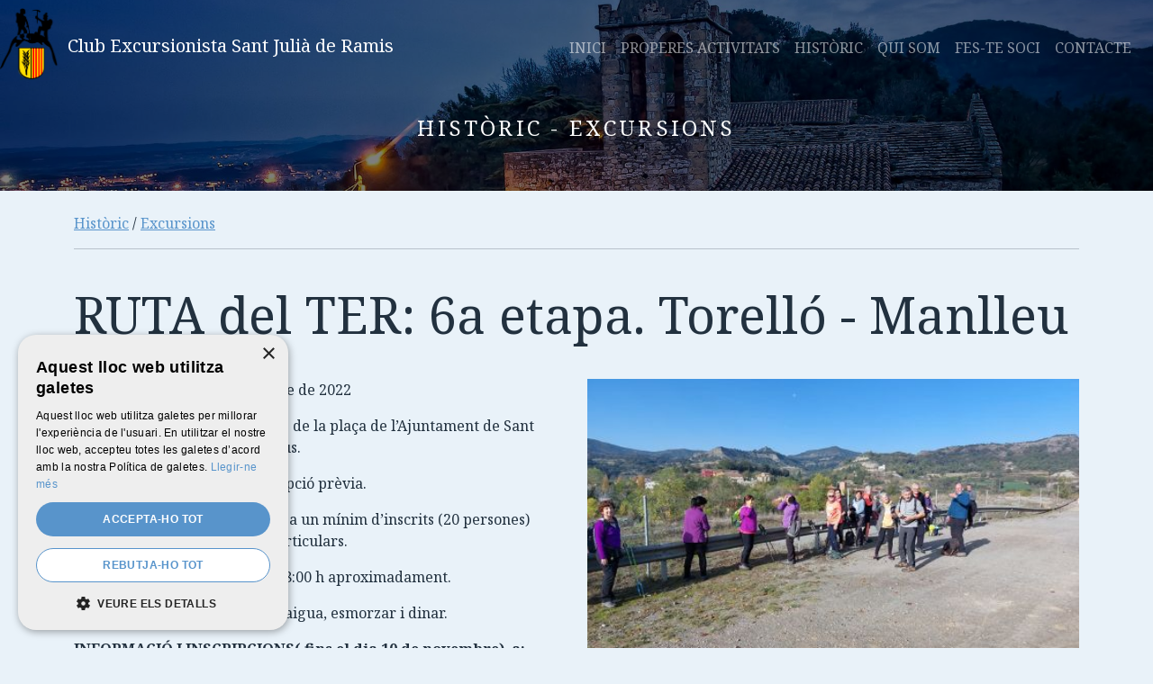

--- FILE ---
content_type: text/html; charset=UTF-8
request_url: https://www.cesjr.com/ruta-del-ter-6a-etapa-torello-manlleu
body_size: 6029
content:
<!DOCTYPE HTML>
<html lang="ca">
    <head>
                
                <meta charset="utf-8">
<meta name="viewport" content="width=device-width, initial-scale=1, shrink-to-fit=no">
<title>RUTA del TER: 6a etapa. Torelló - Manlleu  | Excursions - Club Excursionista Sant Julià de Ramis</title>
<meta name="description" content="DIA: diumenge 13 de novembre de 2022  
SORTIDA:  8:00 h. del matí, des de la plaça de l’Ajuntament de Sant Julià de Ramis. Hi anirem en bus.
Preu...">
<meta name="author" content="Club Excursionista Sant Julià de Ramis">
    
<base href="https://www.cesjr.com/" />
<link rel="canonical" href="https://www.cesjr.com/ruta-del-ter-6a-etapa-torello-manlleu" />
<meta name="robots"  content="index,follow" />
<meta property="og:image" content="https://www.cesjr.com/media/items/big/798f4-PHOTO-2022-11-13-10-57-28.jpg">
<meta name="twitter:image" content="https://www.cesjr.com/media/items/big/798f4-PHOTO-2022-11-13-10-57-28.jpg">
<meta property="og:title" content="RUTA del TER: 6a etapa. Torelló - Manlleu  | Excursions">
<meta property="og:url" content="https://www.cesjr.com/ruta-del-ter-6a-etapa-torello-manlleu">
<meta property="og:type" content="website">
<meta property="og:description" content="DIA: diumenge 13 de novembre de 2022  
SORTIDA:  8:00 h. del matí, des de la plaça de l’Ajuntament de Sant Julià de Ramis. Hi anirem en bus.
Preu...">


<link href="https://www.cesjr.com/favicon.ico" rel="shortcut icon" />
<link href="https://www.cesjr.com/favicon.png" rel="icon" type="image/png" />

        <link rel="alternate" hreflang="ca" href="https://www.cesjr.com/ca/ruta-del-ter-6a-etapa-torello-manlleu" />
    <link type='text/css' href='https://www.cesjr.com/frontend/css/bootstrap.min.css' rel='stylesheet' />
<link type='text/css' href='https://www.cesjr.com/frontend/css/hover.css' rel='stylesheet' />
<link type='text/css' href='https://www.cesjr.com/frontend/css/animate.min.css' rel='stylesheet' />
<link type='text/css' href='https://www.cesjr.com/frontend/css/imagehover.min.css' rel='stylesheet' />
<link type='text/css' href='https://www.cesjr.com/frontend/css/photoswipe.css' rel='stylesheet' />
<link type='text/css' href='https://www.cesjr.com/frontend/css/pop/default-skin.css' rel='stylesheet' />
<link type='text/css' href='https://www.cesjr.com/frontend/css/select2.min.css' rel='stylesheet' />
<link type='text/css' href='https://www.cesjr.com/frontend/css/estilos.css' rel='stylesheet' />
<link type='text/css' href="https://www.cesjr.com/frontend/css/pop/default-skin.css" rel="stylesheet" > <script src="https://www.cesjr.com/frontend/js/jquery.min.js"></script>


<script type="text/javascript">
    var base_url = 'https://www.cesjr.com/';
    var current_lang = 'ca';
</script>
    </head>

    <body class="">
                        
                
                <header>
         
    <div id="wrap-menu-full">
        <nav id="wrap-menu-principal" class="navbar navbar-expand-lg navbar-dark bg-transparent align-items-start d-flex align-items-center fixed-top pe-3">
            <a class="navbar-brand p-0" title="Club Excursionista Sant Julià de Ramis" href="https://www.cesjr.com/">
                <img class="logo" src="https://www.cesjr.com/frontend/images/general/logo.png" alt="Club Excursionista Sant Julià de Ramis - logo">
                <span itemprop="name">Club Excursionista Sant Julià de Ramis</span>
            </a>
            <button class="navbar-toggler me-2 ms-auto" type="button" data-bs-toggle="collapse" data-bs-target="#menu-principal" aria-controls="menu-principal" aria-expanded="false" aria-label="Toggle navigation">
                <span class="navbar-toggler-icon"></span>
            </button>
            <div id="menu-principal" class="collapse navbar-collapse">
                <ul class="navbar-nav ms-auto">                    
                                            <li class="nav-item   ">
                                                            <a class="nav-link text-uppercase hvr-float" href="https://www.cesjr.com/">Inici</a>
                                                        </li>
                                                <li class="nav-item   ">
                                                            <a class="nav-link text-uppercase hvr-float" href="https://www.cesjr.com/properes-activitats">Properes activitats</a>
                                                        </li>
                                                <li class="nav-item   ">
                                                            <a class="nav-link text-uppercase hvr-float" href="https://www.cesjr.com/blog">Històric</a>
                                                        </li>
                                                <li class="nav-item   ">
                                                            <a class="nav-link text-uppercase hvr-float" href="https://www.cesjr.com/qui-som">Qui som</a>
                                                        </li>
                                                <li class="nav-item   ">
                                                            <a class="nav-link text-uppercase hvr-float" href="https://www.cesjr.com/fes-te-soci">Fes-te soci</a>
                                                        </li>
                                                <li class="nav-item   last">
                                                            <a class="nav-link text-uppercase hvr-float" href="https://www.cesjr.com/contacte">Contacte</a>
                                                        </li>
                                        </ul>
                <ul class="navbar-nav d-flex d-sm-none">
                                    </ul>                
            </div>

        </nav>
    </div>


</header>
                        <section id="wrap-content-header" class="mb-4 wrap-img galleries" style="background-image:url(https://www.cesjr.com/media/galleries/fullhd/940b9-SantJuliaRamis1.jpg)">
            <div class="content-header text-center py-5">
            <h2 class="animated h4 fadeIn text-white ls-2 text-uppercase" style="margin-top: 5rem;" >Històric - Excursions</h2>                    </div>
    </section>
<div class="mt-4">
    <div class="container-lg">
                <a href="https://www.cesjr.com/blog" class="">Històric</a>          / <a href="https://www.cesjr.com/excursions" class="">Excursions</a>     </div>        
</div>
<div class="container-lg">
    <hr>
    <div id="wrap-contenido" class="item default">
        <article role="main">
            <div class="page-header">
                <h1 class="animated fadeIn text-left my-4 my-lg-5">RUTA del TER: 6a etapa. Torelló - Manlleu </h1>
            </div>
            
                                    <div class="row">
                <div class="col-md-6 order-2 order-md-1">
                     
                    <div class=" text-justify"><p><strong>DIA: </strong>diumenge 13 de novembre de 2022  </p>
<p><strong>SORTIDA:  </strong>8:00 h. del matí, des de la plaça de l’Ajuntament de Sant Julià de Ramis. Hi anirem en bus.</p>
<p style="padding-left: 80px;">Preu: 15 €. Cal inscripció prèvia. </p>
<p style="padding-left: 80px;">En cas de no arribar a un mínim d’inscrits (20 persones) anirem en cotxes particulars.</p>
<p><strong>ARRIBADA: </strong>a Sant Julià a les 18:00 h aproximadament.</p>
<p><strong>CAL DUR:</strong> Calçat per caminar, aigua, esmorzar i dinar.</p>
<p><strong>INFORMACIÓ I INSCRIPCIONS( fins el dia 10 de novembre)  a:</strong>  </p>
<p style="padding-left: 40px;"><strong><a href="mailto:jcasamitjana60@gmail.com">jcasamitjana60@gmail.com</a> </strong>o <a href="mailto:anna.ribas@udg.edu"><strong>anna.ribas@udg.edu</strong></a>. (cal donar nom i telèfon)</p>
<p><strong>DISTÀNCIA: </strong>17 Km.  </p>
<p><strong>DURADA: </strong>4 hores sense parades <br />            <br /><strong>DIFICULTAT:</strong> Mitjana </p>
<p> </p>
<p style="text-align: justify;"><strong>DESCRIPCIÓ DE LA ETAPA:</strong> El recorregut d’aquesta etapa ens permet endinsar-nos de ple a la Plana de Vic i acabar a Manlleu, la capital del Ter. L’itinerari travessa antigues colònies tèxtils, boscos de ribera, poblacions i espais agrícoles i industrials que tenen en comú l’aprofitament ancestral del riu. Des del primer moment que ens posem al costat del protagonista, el riu Ter,  comprenem la font de vida que ha  estat per a les poblacions que travessa. De seguida quedem impressionats per la vegetació que l’envolta, els seus sistemes de reg i la important implantació en el teixit industrial.  <br />Al llarg d’aquest trajecte, també podrem gaudir de diversos punts interessants d’observació de fauna de riu, vegetació i sobretot ocells.  <br />Abans d’arribar a Manlleu ens aturarem al Santuari de Santa Maria de la Gleva, patrona de la Plana de Vic, situat a les Masies de Voltregà. <br />La ruta és llarga (17 km.) però sense excessives dificultats i amb poc desnivell. </p>
<p style="text-align: center;"><img title="embarcador.jpg" src="https://www.cesjr.com/media/content/embarcador1666956284750.jpg?rnd=1666956295871" alt="" width="597" height="409" /></p>
<p style="text-align: center;"><img src="https://www.cesjr.com/media/content/cesjr.png?rnd=1664699549511" alt="" width="129" height="124" /></p></div>
                   
                    <div id="share_zone">
                                        
        <div id="fb-root"></div>
        <script>(function(d, s, id) {
          var js, fjs = d.getElementsByTagName(s)[0];
          if (d.getElementById(id)) return;
          js = d.createElement(s); js.id = id;
          js.src = "//connect.facebook.net/ca_ES/sdk.js#xfbml=1&version=v2.6"; //es_ES si el volem en castellà ca_ES si el volem en català
          fjs.parentNode.insertBefore(js, fjs);
        }(document, 'script', 'facebook-jssdk'));</script>
        <div class="fb-share-button" data-href="https://www.cesjr.com/ruta-del-ter-6a-etapa-torello-manlleu" data-layout="button_count" data-mobile-iframe="true"></div>
              
        <div class="twitter"><a href="https://twitter.com/share" data-url="https://www.cesjr.com/ruta-del-ter-6a-etapa-torello-manlleu" data-text="RUTA del TER: 6a etapa. Torelló - Manlleu  | Excursions" data-count="none" class="twitter-share-button" data-lang="ca"><!--traducció de twitejar--></a></div>
        <script>!function(d,s,id){var js,fjs=d.getElementsByTagName(s)[0],p=/^http:/.test(d.location)?'http':'https';if(!d.getElementById(id)){js=d.createElement(s);js.id=id;js.src=p+'://platform.twitter.com/widgets.js';fjs.parentNode.insertBefore(js,fjs);}}(document, 'script', 'twitter-wjs');</script>
    </div>                </div>
                
                                    <div class="col-md-6 order-1 order-md-2">
                          
                                                 
                        <img class="img-fluid w-100 mb-4" src="https://www.cesjr.com/media/items/medium/798f4-PHOTO-2022-11-13-10-57-28.jpg" alt="RUTA del TER: 6a etapa. Torelló - Manlleu ">
                          
                    </div>
                                                     
                
            </div>
        </article>            
              
                     
                            <hr>
                <div class="row picture" itemscope itemtype="https://schema.org/ImageGallery" id="galeria">
                                                                                <div class="col-sm-3">
                        <figure itemprop="associatedMedia" itemscope itemtype="https://schema.org/ImageObject">
                            <a class="thumbnail wrap-img-cover-object" title="" href="https://www.cesjr.com/media/items/big/e0289-PHOTO-2022-11-13-12-09-53.jpg" rel="rel-374" itemprop="contentUrl" data-size="1600x1200" data-index="0">
                                <img alt="" src="https://www.cesjr.com/media/items/medium/e0289-PHOTO-2022-11-13-12-09-53.jpg">
                            </a>
                        </figure>
                    </div>
                                                            <div class="col-sm-3">
                        <figure itemprop="associatedMedia" itemscope itemtype="https://schema.org/ImageObject">
                            <a class="thumbnail wrap-img-cover-object" title="" href="https://www.cesjr.com/media/items/big/cc8d8-PHOTO-2022-11-13-12-09-58.jpg" rel="rel-374" itemprop="contentUrl" data-size="1600x1200" data-index="1">
                                <img alt="" src="https://www.cesjr.com/media/items/medium/cc8d8-PHOTO-2022-11-13-12-09-58.jpg">
                            </a>
                        </figure>
                    </div>
                                                            <div class="col-sm-3">
                        <figure itemprop="associatedMedia" itemscope itemtype="https://schema.org/ImageObject">
                            <a class="thumbnail wrap-img-cover-object" title="" href="https://www.cesjr.com/media/items/big/75e68-PHOTO-2022-11-13-16-01-11.jpg" rel="rel-374" itemprop="contentUrl" data-size="1600x1200" data-index="2">
                                <img alt="" src="https://www.cesjr.com/media/items/medium/75e68-PHOTO-2022-11-13-16-01-11.jpg">
                            </a>
                        </figure>
                    </div>
                                                            <div class="col-sm-3">
                        <figure itemprop="associatedMedia" itemscope itemtype="https://schema.org/ImageObject">
                            <a class="thumbnail wrap-img-cover-object" title="" href="https://www.cesjr.com/media/items/big/0841f-PHOTO-2022-11-13-16-40-37.jpg" rel="rel-374" itemprop="contentUrl" data-size="1728x1728" data-index="3">
                                <img alt="" src="https://www.cesjr.com/media/items/medium/0841f-PHOTO-2022-11-13-16-40-37.jpg">
                            </a>
                        </figure>
                    </div>
                                                            <div class="col-sm-3">
                        <figure itemprop="associatedMedia" itemscope itemtype="https://schema.org/ImageObject">
                            <a class="thumbnail wrap-img-cover-object" title="" href="https://www.cesjr.com/media/items/big/56c0c-PHOTO-2022-11-13-17-16-27.jpg" rel="rel-374" itemprop="contentUrl" data-size="1600x740" data-index="4">
                                <img alt="" src="https://www.cesjr.com/media/items/medium/56c0c-PHOTO-2022-11-13-17-16-27.jpg">
                            </a>
                        </figure>
                    </div>
                                                            <div class="col-sm-3">
                        <figure itemprop="associatedMedia" itemscope itemtype="https://schema.org/ImageObject">
                            <a class="thumbnail wrap-img-cover-object" title="" href="https://www.cesjr.com/media/items/big/419a6-PHOTO-2022-11-13-16-40-51.jpg" rel="rel-374" itemprop="contentUrl" data-size="1728x1728" data-index="5">
                                <img alt="" src="https://www.cesjr.com/media/items/medium/419a6-PHOTO-2022-11-13-16-40-51.jpg">
                            </a>
                        </figure>
                    </div>
                                                            <div class="col-sm-3">
                        <figure itemprop="associatedMedia" itemscope itemtype="https://schema.org/ImageObject">
                            <a class="thumbnail wrap-img-cover-object" title="" href="https://www.cesjr.com/media/items/big/1152b-PHOTO-2022-11-13-17-16-27_1.jpg" rel="rel-374" itemprop="contentUrl" data-size="736x1600" data-index="6">
                                <img alt="" src="https://www.cesjr.com/media/items/medium/1152b-PHOTO-2022-11-13-17-16-27_1.jpg">
                            </a>
                        </figure>
                    </div>
                                    </div>
                        <hr>
                
            </div>
            <div class="related-items py-5">
            <h4 class=""><a href="https://www.cesjr.com/excursions" class="">Excursions</a> </h4>
            <hr>
                                                              <article class="row">
                        <div class="col-2 col-sm-2 text-center">
                                                            <a href="https://www.cesjr.com/sortida-a-bordils-ruta-dels-arbres-monumentals">
                                    <img class="img-fluid mb-2" src="https://www.cesjr.com/media/items/thumb/bordils--ruta-feb-2026.jpg" alt="SORTIDA A BORDILS: RUTA DELS ARBRES MONUMENTALS">
                                </a>
                                                        </div>
                        <div class="col-10 col-sm-10 d-flex align-items-center">
                            <div>
                            <h3 class="h5"><a href="https://www.cesjr.com/sortida-a-bordils-ruta-dels-arbres-monumentals">SORTIDA A BORDILS: RUTA DELS ARBRES MONUMENTALS</a></h3>
                            <p class="text-muted small"><i class="fal fa-calendar"></i>  19/01/2026</p>
                                                        </div>
                        </div>
                    </article>
                                                      <article class="row">
                        <div class="col-2 col-sm-2 text-center">
                                                            <a href="https://www.cesjr.com/properes-sortides585">
                                    <img class="img-fluid mb-2" src="https://www.cesjr.com/media/items/thumb/congost-del-ter-i-muntanya-de-sants-metges-sant-julia-de-ramis-1.jpg" alt="Properes sortides">
                                </a>
                                                        </div>
                        <div class="col-10 col-sm-10 d-flex align-items-center">
                            <div>
                            <h3 class="h5"><a href="https://www.cesjr.com/properes-sortides585">Properes sortides</a></h3>
                            <p class="text-muted small"><i class="fal fa-calendar"></i>  18/01/2026</p>
                                                        </div>
                        </div>
                    </article>
                                                      <article class="row">
                        <div class="col-2 col-sm-2 text-center">
                                                                <div style="max-height: 180px;max-width: 180px;" class="bg-white mx-auto mb-2">
                                        <img class="img-fluid m-sm-3" style="max-height:50px; opacity:0.25;" src="https://www.cesjr.com/frontend/images/general/logo.png" alt="Club Excursionista Sant Julià de Ramis - logo">
                                    </div>
                                                    </div>
                        <div class="col-10 col-sm-10 d-flex align-items-center">
                            <div>
                            <h3 class="h5"><a href="https://www.cesjr.com/molt-bones-festes">Molt bones Festes</a></h3>
                            <p class="text-muted small"><i class="fal fa-calendar"></i>  22/12/2025</p>
                                                        </div>
                        </div>
                    </article>
                                                      <article class="row">
                        <div class="col-2 col-sm-2 text-center">
                                                            <a href="https://www.cesjr.com/portem-el-pessebre-a-2025">
                                    <img class="img-fluid mb-2" src="https://www.cesjr.com/media/items/thumb/expositor014.jpg-3008x2000.jpg" alt="PORTEM el PESSEBRE a l'ESGLÉSIA DE SANTA SUSANNA de PERALTA 2025">
                                </a>
                                                        </div>
                        <div class="col-10 col-sm-10 d-flex align-items-center">
                            <div>
                            <h3 class="h5"><a href="https://www.cesjr.com/portem-el-pessebre-a-2025">PORTEM el PESSEBRE a l'ESGLÉSIA DE SANTA SUSANNA de PERALTA 2025</a></h3>
                            <p class="text-muted small"><i class="fal fa-calendar"></i>  31/10/2025</p>
                                                        </div>
                        </div>
                    </article>
                                                      <article class="row">
                        <div class="col-2 col-sm-2 text-center">
                                                            <a href="https://www.cesjr.com/11-etapa-colomers-torroella-de-montgri">
                                    <img class="img-fluid mb-2" src="https://www.cesjr.com/media/items/thumb/photo-2025-11-16-11-18-34.jpg" alt="11ª ETAPA: COLOMERS- TORROELLA DE MONTGRÍ">
                                </a>
                                                        </div>
                        <div class="col-10 col-sm-10 d-flex align-items-center">
                            <div>
                            <h3 class="h5"><a href="https://www.cesjr.com/11-etapa-colomers-torroella-de-montgri">11ª ETAPA: COLOMERS- TORROELLA DE MONTGRÍ</a></h3>
                            <p class="text-muted small"><i class="fal fa-calendar"></i>  04/10/2025</p>
                                                        </div>
                        </div>
                    </article>
                                                      <article class="row">
                        <div class="col-2 col-sm-2 text-center">
                                                            <a href="https://www.cesjr.com/santuari-a-la-vall-de-nuria">
                                    <img class="img-fluid mb-2" src="https://www.cesjr.com/media/items/thumb/2gbpnge.jpg" alt="SANTUARI DE NÚRIA">
                                </a>
                                                        </div>
                        <div class="col-10 col-sm-10 d-flex align-items-center">
                            <div>
                            <h3 class="h5"><a href="https://www.cesjr.com/santuari-a-la-vall-de-nuria">SANTUARI DE NÚRIA</a></h3>
                            <p class="text-muted small"><i class="fal fa-calendar"></i>  20/05/2025</p>
                                                        </div>
                        </div>
                    </article>
                                                      <article class="row">
                        <div class="col-2 col-sm-2 text-center">
                                                            <a href="https://www.cesjr.com/10-etapa-de-la-ruta-del-ter-sant-julia-de-ramis-sant-jordi-desvalls">
                                    <img class="img-fluid mb-2" src="https://www.cesjr.com/media/items/thumb/13538717master.jpg" alt="10ª ETAPA DE LA RUTA DEL TER:  SANT JULIÀ DE RAMIS- SANT JORDI DESVALLS ">
                                </a>
                                                        </div>
                        <div class="col-10 col-sm-10 d-flex align-items-center">
                            <div>
                            <h3 class="h5"><a href="https://www.cesjr.com/10-etapa-de-la-ruta-del-ter-sant-julia-de-ramis-sant-jordi-desvalls">10ª ETAPA DE LA RUTA DEL TER:  SANT JULIÀ DE RAMIS- SANT JORDI DESVALLS </a></h3>
                            <p class="text-muted small"><i class="fal fa-calendar"></i>  03/05/2025</p>
                                                        </div>
                        </div>
                    </article>
                                                      <article class="row">
                        <div class="col-2 col-sm-2 text-center">
                                                            <a href="https://www.cesjr.com/sant-feliu-de-boada-dolmen-de-torrent-i-ermita-de-sant-llop">
                                    <img class="img-fluid mb-2" src="https://www.cesjr.com/media/items/thumb/115982837master.jpg" alt="SANT FELIU DE BOADA, DOLMEN DE TORRENT  I ERMITA DE SANT LLOP">
                                </a>
                                                        </div>
                        <div class="col-10 col-sm-10 d-flex align-items-center">
                            <div>
                            <h3 class="h5"><a href="https://www.cesjr.com/sant-feliu-de-boada-dolmen-de-torrent-i-ermita-de-sant-llop">SANT FELIU DE BOADA, DOLMEN DE TORRENT  I ERMITA DE SANT LLOP</a></h3>
                            <p class="text-muted small"><i class="fal fa-calendar"></i>  25/03/2025</p>
                                                        </div>
                        </div>
                    </article>
                                                      <article class="row">
                        <div class="col-2 col-sm-2 text-center">
                                                            <a href="https://www.cesjr.com/sortida-a-sant-cristofol-del-bosc-llambilles">
                                    <img class="img-fluid mb-2" src="https://www.cesjr.com/media/items/thumb/ermita-sant-cristofol-del-bosc-llambilles-gavarres-migdia-set-2016-9-destacada.jpg" alt="Sortida a Sant Cristòfol del Bosc (Llambilles)">
                                </a>
                                                        </div>
                        <div class="col-10 col-sm-10 d-flex align-items-center">
                            <div>
                            <h3 class="h5"><a href="https://www.cesjr.com/sortida-a-sant-cristofol-del-bosc-llambilles">Sortida a Sant Cristòfol del Bosc (Llambilles)</a></h3>
                            <p class="text-muted small"><i class="fal fa-calendar"></i>  02/02/2025</p>
                                                        </div>
                        </div>
                    </article>
                                                      <article class="row">
                        <div class="col-2 col-sm-2 text-center">
                                                                <div style="max-height: 180px;max-width: 180px;" class="bg-white mx-auto mb-2">
                                        <img class="img-fluid m-sm-3" style="max-height:50px; opacity:0.25;" src="https://www.cesjr.com/frontend/images/general/logo.png" alt="Club Excursionista Sant Julià de Ramis - logo">
                                    </div>
                                                    </div>
                        <div class="col-10 col-sm-10 d-flex align-items-center">
                            <div>
                            <h3 class="h5"><a href="https://www.cesjr.com/portem-el-pessebre-al-puig-segalar-albons-2024">PORTEM el PESSEBRE al PUIG SEGALAR (Albons) 2024</a></h3>
                            <p class="text-muted small"><i class="fal fa-calendar"></i>  26/11/2024</p>
                                                        </div>
                        </div>
                    </article>
                                                      <article class="row">
                        <div class="col-2 col-sm-2 text-center">
                                                            <a href="https://www.cesjr.com/sortida-familiar-a-campdora">
                                    <img class="img-fluid mb-2" src="https://www.cesjr.com/media/items/thumb/03-ntra-senyora-misericordia-160619_2003.jpg" alt="SORTIDA FAMILIAR A CAMPDORÀ">
                                </a>
                                                        </div>
                        <div class="col-10 col-sm-10 d-flex align-items-center">
                            <div>
                            <h3 class="h5"><a href="https://www.cesjr.com/sortida-familiar-a-campdora">SORTIDA FAMILIAR A CAMPDORÀ</a></h3>
                            <p class="text-muted small"><i class="fal fa-calendar"></i>  27/10/2024</p>
                                                        </div>
                        </div>
                    </article>
                                                      <article class="row">
                        <div class="col-2 col-sm-2 text-center">
                                                            <a href="https://www.cesjr.com/ruta-del-ter-9-etapa-bescano-sant-julia-de-ramis">
                                    <img class="img-fluid mb-2" src="https://www.cesjr.com/media/items/thumb/congost-del-ter-i-muntanya-de-sants-metges-sant-julia-de-ramis-10.jpg" alt="RUTA del TER 9ª ETAPA:  BESCANÓ – SANT JULIÀ DE RAMIS ">
                                </a>
                                                        </div>
                        <div class="col-10 col-sm-10 d-flex align-items-center">
                            <div>
                            <h3 class="h5"><a href="https://www.cesjr.com/ruta-del-ter-9-etapa-bescano-sant-julia-de-ramis">RUTA del TER 9ª ETAPA:  BESCANÓ – SANT JULIÀ DE RAMIS </a></h3>
                            <p class="text-muted small"><i class="fal fa-calendar"></i>  24/10/2024</p>
                                                        </div>
                        </div>
                    </article>
                        </div>
     
</div><footer id="footer">
    <section itemscope="" itemtype="http://schema.org/LocalBusiness" class="py-5">
        <div class="container text-center">

            <p> &copy; 2026 <strong class="text-uppercase"><span itemprop="name">Club Excursionista Sant Julià de Ramis</span></strong></p>
            
            <ul class="social_media list-inline">
                                                                                <li itemprop="sameAs"  class="list-inline-item"><a class="instagram" target="_blank" href="https://www.instagram.com/cesjr_1999/"><i class="fab fa-3x fa-instagram" aria-hidden="true"></i></a></li>            </ul>
            
            <p>
                <span itemprop="address" itemscope itemtype="http://schema.org/PostalAddress">
                                            <span itemprop="streetAddress">Ctra. de França, 52 – 2on</span>
                          -                                                                 <span itemprop="postalCode">17481 </span>
                                                                <span itemprop="addressLocality">Sant Julià de Ramis</span>
                                                                - <span itemprop="addressRegion"> Girona</span>
                                                        </span> 
                <br>
                                                                <a class="text-muted d-none" href="https://www.cesjr.com/"><span itemprop="url">https://www.cesjr.com/</span></a>
            </p>
            
            <ul class="menu-footer list-inline">
                                    <li class="list-inline-item px-md-3 px-1">
                        <a href="https://www.cesjr.com/contacte" rel="nofollow">Contacte</a>                    </li>
                                                    <li class="list-inline-item  px-md-3 px-1">
                        <a href="https://www.cesjr.com/politica-de-proteccio-de-dades" rel="nofollow">Política de Protecció de Dades</a>                    </li>
                                                    <li class="list-inline-item  px-md-3 px-1">
                        <a href="https://www.cesjr.com/avis-legal" rel="nofollow">Avís legal</a>                    </li>
                                                                    <li class="list-inline-item px-md-3 px-1">
                        <a href="https://www.cesjr.com/politica-de-cookies" rel="nofollow">Política de cookies</a>                    </li>
                            </ul>
            
        </div>
    </section>
      
</footer><div class="pswp" tabindex="-1" role="dialog" aria-hidden="true">
    <div class="pswp__bg"></div>
    <div class="pswp__scroll-wrap">
 
        <div class="pswp__container">
            <div class="pswp__item"></div>
            <div class="pswp__item"></div>
            <div class="pswp__item"></div>
        </div>
 
        <div class="pswp__ui pswp__ui--hidden">
            <div class="pswp__top-bar">
                <div class="pswp__counter"></div>
                <button class="pswp__button pswp__button--close" title="Tancar (Esc)"></button>
                <button class="pswp__button pswp__button--share" title="Compartir"></button>
                <button class="pswp__button pswp__button--fs" title="toggle_fullscreen"></button>
                <button class="pswp__button pswp__button--zoom" title="Zoom +/-"></button>
                <div class="pswp__preloader">
                    <div class="pswp__preloader__icn">
                      <div class="pswp__preloader__cut">
                        <div class="pswp__preloader__donut"></div>
                      </div>
                    </div>
                </div>
            </div>
            <div class="pswp__share-modal pswp__share-modal--hidden pswp__single-tap">
                <div class="pswp__share-tooltip"></div> 
            </div>
            <button class="pswp__button pswp__button--arrow--left" title="Anterior"></button>
            <button class="pswp__button pswp__button--arrow--right" title="Següent"></button>
            <div class="pswp__caption">
                <div class="pswp__caption__center"></div>
            </div>
        </div>
    </div>
</div>
<div class="modal fade" id="modaldinamico" tabindex="-1" role="dialog" aria-labelledby="modaldinamico">
  <div class="modal-dialog modal-lg" role="document">
    <div class="modal-content">
        <div class="modal-header py-2">
            <p class="h4 modal-title"></p>
            <button type="button" class="close" data-dismiss="modal" aria-label="Tancar"><span aria-hidden="true">&times;</span></button>
        </div>
        <div class="modal-body"></div>
        <div class="modal-footer">
            <button type="button" class="btn btn-outline-success btn-close" data-dismiss="modal">Tancar</button>
        </div>
    </div>
  </div>
</div>



                    <script type="text/javascript" charset="UTF-8" src="//cdn.cookie-script.com/s/c28da3004835e7a26ff7713fa2c88875.js"></script>
                            <!-- Global site tag (gtag.js) - Google Analytics -->
            <script async src="https://www.googletagmanager.com/gtag/js?id=G-PB3QZ01KTH"></script>
            <script>
                window.dataLayer = window.dataLayer || [];
                function gtag(){dataLayer.push(arguments);}
                gtag('js',new Date());

                gtag('config','G-PB3QZ01KTH');
            </script>
            
        <script data-search-pseudo-elements src="https://kit.fontawesome.com/4aec8457d7.js" crossorigin="anonymous"></script><script type="text/javascript" src="https://www.cesjr.com/frontend/js/bootstrap.bundle.min.js"></script>
<script type="text/javascript" src="https://www.cesjr.com/frontend/js/photoswipe.min.js"></script>
<script type="text/javascript" src="https://www.cesjr.com/frontend/js/photoswipe-ui-default.min.js"></script>
<script type="text/javascript" src="https://www.cesjr.com/frontend/js/ofi.browser.js"></script>
<script type="text/javascript" src="https://www.cesjr.com/frontend/js/jquery.mobile.custom.min.js"></script>
<script type="text/javascript" src="https://www.cesjr.com/frontend/js/jquery.validate.min.js"></script>
<script type="text/javascript" src="https://www.cesjr.com/frontend/js/general.js"></script>
<script type="text/javascript" src="https://www.cesjr.com/frontend/js/main.js"></script>
<script type="text/javascript" src="https://www.cesjr.com/frontend/js/localization/messages_ca.js"></script>
                
    </body>
</html>

--- FILE ---
content_type: text/css
request_url: https://www.cesjr.com/frontend/css/estilos.css
body_size: 2831
content:
@charset "utf-8";

@import url('https://fonts.googleapis.com/css2?family=Noto+Serif:ital,wght@0,400;0,700;1,400&display=swap');


html, body { height: 100%; background-color: #e9f2f9;  }
body { font-family: 'Noto Serif', serif; color: #22313f; }


/********** Arreglos genéricos, mejor no tocar ********/

p img{ max-width: 100%; } 
p img.pull-right { margin-left: 2rem; }
p img.pull-left { margin-right: 2rem; }
/*.blank { padding: 20px; color: #444; margin: 0 auto; max-width: 1170px; } // Estilo para la página en blanco DEPRECATED des de bootstrap 4.4 amb el container-xl */
.click_a { cursor: pointer; }
.c-pointer { cursor: pointer; }
.custom-control-input.is-invalid ~ .custom-control-label a, .was-validated .custom-control-input:invalid ~ .custom-control-label a{ color: #dc3545; }
.custom-control-label a{ text-decoration: underline; }
.dropdown-toggle::after { display: none }
.grecaptcha-badge { visibility: hidden; }
#logout-session{ position: fixed; z-index: 9999; border-radius: 4px 4px 0 0 ; right: 1rem; bottom: 0; }


/* ----- Custom Project ------ */

h1, h2, h3, h4, h5, h6, .h1, .h2, .h3, .h4, .h5, .h6 { font-weight: 300 }
h1, .h1 { font-size: 3.5rem; line-height: 3rem;  }
    .blank h1 { font-size: 2rem; line-height: 2rem; color: #666666; }
h2, .h2 { color: #111;  }
h3, .h3 { color: #111;  }
h4, .h4 { }
h5, .h5 { }

a { color: #5894CB; }
a:hover, a:focus { color: #6B5D4B; text-decoration: none; }

.text-primary { color: #5894CB !important;}
.btn-primary { background-color: #5894CB; border-color: #5894CB; }
.btn-primary:hover { background-color: #5894CB; border-color: #5894CB; }
.btn-outline-primary { color: #5894CB; border-color: #3399ff; }
.btn-outline-primary:hover,
    .btn-outline-primary:not(:disabled):not(.disabled).active,
    .btn-outline-primary:not(:disabled):not(.disabled):active,
    .show > .btn-outline-primary.dropdown-toggle {
    background-color: #5894CB; border-color: #5894CB;}
.btn-outline-primary:not(:disabled):not(.disabled).active:focus,
.btn-outline-primary:not(:disabled):not(.disabled):active:focus,
.show > .btn-outline-primary.dropdown-toggle:focus {
    box-shadow: 0 0 0 .2rem rgba(51, 153, 255, 0.5);}

.row.picture .wrap-img-cover-object { height: 360px; }

.card:hover img.grayscale { filter: none; }


/* Layout */

/* Modal */
.modal-full { min-width: 100%; margin: 0; }
.modal-full .modal-header { border-bottom: 0; }
.modal-full .modal-content { min-height: 100vh; border-radius: 0; border: 0; padding-right: 0 !important; }
.modal-full.wrap-img .modal-content { background-color: rgba(255,255,255,0.8) }
.btn-close-icon { position: absolute; z-index: 1; right: 35px; top: 15px; width: 64px; height: 64px; opacity: 0.5; cursor: pointer }
.btn-close-icon:hover { opacity: 1; }
.btn-close-icon:before, .btn-close-icon:after { position: absolute; left: 30px; content: ' '; height: 65px; width: 2px; background-color: #333; }
.btn-close-icon:before { transform: rotate(45deg); }
.btn-close-icon:after { transform: rotate(-45deg); }
@media (max-width: 480px) {
    .btn-close-icon { width: 32px; height: 32px; }    
    .btn-close-icon:before, .btn-close-icon:after { left: 15px; height: 33px; }
 }


/* Header */
#wrap-content-header .content-header { background-color: rgba(0,0,0,0.5); }


/* Menú principal */
#wrap-menu-principal { transition: 0.1s all; }
#wrap-menu-principal .navbar-brand img { max-height: 80px; margin-bottom: 10px; transition: 0.15s all; }
.scroll-down #wrap-menu-principal .navbar-brand img { max-height: 43px!important; }
.scroll-down #wrap-menu-principal { background-color: white!important; }


/* Home */
.carousel { height: 100%; }
#carousel-home .carousel-inner .wrap-img-cover-object::after {
    position: absolute;
    top: 0;
    left: 0;
    bottom: 0;
    width: 100%;
    content: ' ';
    z-index: 0;
/* Permalink - use to edit and share this gradient: https://colorzilla.com/gradient-editor/#000000+0,000000+100&0+46,0.65+100 */
background: -moz-linear-gradient(top, rgba(0,0,0,0) 0%, rgba(0,0,0,0) 46%, rgba(0,0,0,0.65) 100%); /* FF3.6-15 */
background: -webkit-linear-gradient(top, rgba(0,0,0,0) 0%,rgba(0,0,0,0) 46%,rgba(0,0,0,0.65) 100%); /* Chrome10-25,Safari5.1-6 */
background: linear-gradient(to bottom, rgba(0,0,0,0) 0%,rgba(0,0,0,0) 46%,rgba(0,0,0,0.65) 100%); /* W3C, IE10+, FF16+, Chrome26+, Opera12+, Safari7+ */
filter: progid:DXImageTransform.Microsoft.gradient( startColorstr='#00000000', endColorstr='#a6000000',GradientType=0 ); /* IE6-9 */
}

element {

}
.justify-content-center {

    -ms-flex-pack: center !important;
    justify-content: center !important;

}
.d-flex {

    display: -ms-flexbox !important;
    display: flex !important;

}
.carousel-caption { bottom: 50%!important;}

/* INTERIORES */
#wrap-contenido { min-height: 200px; }


/* Page */
#galeria .wrap-img-cover-object { height: 200px; }

/* List */


/* Item */
.alignleft { float: left; margin-right: 1rem}
.alignright { float: right; margin-left: 1rem}
.alignnone {margin: 5px 20px 20px 0;}

.video-embed iframe {width: 100%!important;}

/* Galeria */
#galerias_imagenes .wrap-img-cover-object { height: 250px; }



/* Contact */
.error-msg { color: #dc3545; font-size: 80%; }

/* Share */
#share_zone > div { float: left; margin-right: 0.5rem; padding: 1rem 0; }
#share_zone .fb-share-button > span { height: 30px!important; }

/* Footer */
#footer { font-size: 0.90rem; background-color: #242424; color: #FFFFFF; line-height: 1.6rem; }
.firma { background-color: #111111; font-family:  'Open Sans', sans-serif; }
.firma a.ico-ladeus { opacity: 0.4; background: url("https://www.ladeus.com/imatges/ico-color-bn-ladeus.png") no-repeat; background-position: left top; font-style: normal; font-weight: normal; color: #666; display: inline-block; font-size: 11px; height: 18px; line-height: 3px; padding: 7px 0 5px 24px; transition: all 0.15s; }
.firma a.ico-ladeus:hover { opacity: 1; background-position: left bottom; color: #999; text-decoration: none; }

    /* PGW */
    #footer .firma-pgw { background: #000000; margin-top: 40px; padding: 7px;font-size: 12px; color: #999; padding-bottom: 15px; }
    #footer .firma-pgw a.ico-pgw { background: url("https://www.petitesgranswebs.cat/frontend/images/ico-firma.png") no-repeat; background-position: left top; line-height: 3px; font-style: normal; font-weight: normal; color: #999; height: 18px; padding: 1px 0 1px 22px;  transition: all 0.15s; }
    #footer .firma-pgw a.ico-pgw:hover { background-position: left bottom; color: #fff; text-decoration: none; }

/* Cookies */
#cookiescript_reportdate { display: none;}


/********** CSS Ladeus  ********/
.relative {position: relative}
.text-lg { font-size: 1.5rem; }
.ls-1 { letter-spacing: 0.1rem }
.ls-2 { letter-spacing: 0.2rem }
.ls-3 { letter-spacing: 0.3rem }
.fw-100 { font-weight: 100; }
.fw-300 { font-weight: 300; }
.fw-700 { font-weight: 700; }

img.grayscale { 
    filter: url("data: image/svg+xml;utf8,&lt;svg xmlns=\'http: //www.w3.org/2000/svg\'&gt;&lt;filter id=\'grayscale\'&gt;&lt;feColorMatrix type=\'matrix\' values=\'0.3333 0.3333 0.3333 0 0 0.3333 0.3333 0.3333 0 0 0.3333 0.3333 0.3333 0 0 0 0 0 1 0\'/&gt;&lt;/filter&gt;&lt;/svg&gt;#grayscale"); /* Firefox 10+, Firefox on Android */
    filter: gray; /* IE6-9 */
    -webkit-filter: grayscale(100%); /* Chrome 19+, Safari 6+, Safari 6+ iOS */
 }
.overlay-black { background-color: rgba(0,0,0,0.35) }

    /* css dels Tinys */
    .linkupload { padding: 2px 5px 0px 50px; color: #454545; }
    .link-pdf { background: url(../images/ico/ico-pdf-red.png) no-repeat left 2px; }
    .link-word { background: url(../images/ico/ico-word.png) no-repeat left 2px; }
    .img-ico { max-width: 50px; }

    /* Cover img para el background-image */
    .wrap-img { background-position: center center; background-size: cover; background-repeat: no-repeat; }
    /* Cover img sin usar background */
    .wrap-img-cover-object.bbcode { display: block; height: 150px; margin: 15px 0; transition: 0.2s opacity }
    .wrap-img-cover-object.bbcode:hover { opacity: 0.8; }
    .wrap-img-cover-object { position: relative; width: 100%; height: 150px; }
    .wrap-img-cover-object img { width: 100%; height: 100%; object-fit: cover; font-family: 'object-fit: cover; object-position: 50% 50%;'; object-position: 50% 50%; transition: all 0.5s; }




/* Large desktop */
@media (min-width: 1200px) {
    
}    

@media (min-width: 980px) and (max-width: 1199px) {
    
    /* #modules .card > div { width: 60%; } */
    
}

/* Large desktop */
@media (max-width: 1200px) {

}

/* Portrait tablet to landscape and desktop */
@media (min-width: 768px) and (max-width: 979px) {
    
    /* h1, .h1 { font-size: 4.5rem; } */
    
}

@media (max-width: 992px) {
    
    /*
    #wrap-menu-principal { min-height: 80px; }
    #wrap-menu-principal .navbar-brand img { max-height: 70px; margin-bottom: 0; }
    */
    #wrap-menu-principal .navbar-brand { top: -40px; }

 
/* Landscape phone to portrait tablet */
@media (max-width: 767px) {
    

}


/* Extra small devices (portrait phones, less than 576px) A partir de aquí SM */
@media (max-width: 575.98px) {
    .carousel { height: 100%!important; }
    h1, .h1 { font-size: 2.5rem; line-height: 3rem; }
    #wrap-menu-principal .navbar-brand { position: inherit; top: auto; }
    #wrap-menu-principal .navbar-brand img { max-height: 45px; margin-bottom: 0; }
 }

@media (max-width: 420px) {
    h1, .h1 { font-size: 2rem; line-height: 2.1rem; }
.navbar-brand { font-size: 0.8rem;}
.carousel-caption { bottom: 30% !important; }
 }


@media all and (transform-3d), (-webkit-transform-3d) {
    
}


--- FILE ---
content_type: text/javascript
request_url: https://www.cesjr.com/frontend/js/main.js
body_size: 5576
content:
//AOS.init();
var popoverTriggerList = [].slice.call(document.querySelectorAll('.btn-popover-confirm'));
var popoverList = popoverTriggerList.map(function (popoverTriggerEl) {
  return new bootstrap.Popover(popoverTriggerEl, {
    template: '<div class="popover" role="tooltip">'+
                    '<div class="popover-arrow"></div>'+
                    '<h3 class="popover-header"></h3>'+
                    '<div class="popover-body d-flex justify-content-center"></div>'+
                '</div>'
    });
});
/* Per fer el logo petit al scroll-down */
$(window).scroll(function() {    
    scroll_action();
});
function scroll_action( ){
    var scroll = $(window).scrollTop();

    if (scroll >= 10) {
            $("header").addClass("scroll-down");
            $("#wrap-menu-principal").removeClass("navbar-dark");
            $("#wrap-menu-principal").addClass("navbar-light");
    } else {
            $("header").removeClass("scroll-down");
            $("#wrap-menu-principal").removeClass("navbar-light");
            $("#wrap-menu-principal").addClass("navbar-dark");
    }
}

$( function() {

    //TAULES RESPONSIVES de tiny tinguin l'estil responsiu de bootstrap 5
    //$('table').addClass('table table-hover');
    //$('table').wrap( "<div class='table-responsive'></div>" );

    
//SWIPPER   
/* 
const swiper = new Swiper('.swiper-container', {

    // Default parameters
    speed: 400,
    slidesPerView: 1 , // 'auto' o posar un numero 
    spaceBetween: 10,
    autoHeight:false,
    loop: false,
    loopFillGroupWithBlank: false,
    freeMode: true, // fer que no s'adapti

      //RODONETES - Cal posar el div html a la vista.
      pagination: {
        el: '.swiper-pagination',
        clickable: true
      },
      //FLETXES  - Cal posar el div html a la vista.
      navigation: {
        nextEl: '.swiper-button-next',
        prevEl: '.swiper-button-prev'
      },
      //SCROLL inferior - Cal posar el div html a la vista.
      scrollbar: {
        el: '.swiper-scrollbar',
        hide: true
      },      

        // Responsive breakpoints
        breakpoints: {
          // when window width is >= 320px
          320: {
            slidesPerView: 2,
            spaceBetween: 10
          },
          // when window width is >= 480px
          480: {
            slidesPerView: 3,
            spaceBetween: 10
          },
          // when window width is >= 640px
          640: {
            slidesPerView: 4,
            spaceBetween: 10
          },              
        }
});
*/

//    $('#password').showPassword(true);
    /*
    $( '.password-view' ).showPassword( true, {
        show: false,
        // innerToggle: 'focus',
        toggle: { className: 'toggle-view-pass btn btn-xs btn-link text-uppercase' },
        wrapper: { enforceWidth: false },
        states: {
            shown: { toggle: { content: '<i class="fa fa-eye-slash"></i>' }  }, //Ocultar
            hidden: { toggle: { content: '<i class="fa fa-eye"></i>' }  } //Mostrar
      }
    });
    */
    
    $( document ).on( 'click', '[data-toggle="scroll"]', function ( event ) {
        event.preventDefault();
        var offset = 0;
        if ( $(this).data('offset') ) {
            offset = $(this).data('offset');
        }
        $( 'html, body' ).animate({
            scrollTop: $( $.attr( this, 'data-target' ) ).offset().top+offset
        }, 1000 );
    });
    
    /*
    $('.select2').select2({
    });
    */
    
    $('.modal').on('show.bs.modal', function () {
        $(this).find('.container').css('width', '100%');
    });
    objectFitImages('.wrap-img-cover-object img');


    //Mejora para la navegación del menú multilevel
    $('.dropdown-menu .dropdown-toggle').on("click", function(e){
        if ( $(this).next('ul').is(":visible") ){
            $(this).next('ul').hide();
        }else{
            $('.dropdown-menu .dropdown-toggle').next('ul').hide();
            $(this).next('ul').show();
        }
        e.stopPropagation();
        e.preventDefault();
    });

    // Hago que cualquier .click_a haga redirect, puedo pasarle el target
    $('.click_a').on('click', function(e){
        e.preventDefault();
        var href = $(this).data("href");
        var is_web = ( /http:\/\//g.exec(href) ) || ( /https:\/\//g.exec(href) );
        var target = $(this).data("target");

        if(!is_web) href = base_url + href;

        if(typeof target != 'undefined') window.open(href, target);
        else window.location.href = href;
    });
    $('.click_a').find('.btn').click(function (e) { e.stopPropagation(); });

    $( 'a.click_pop' ).off( 'click' );
    $( 'a.click_pop' ).on( 'click', function ( e ) {
        
                e.preventDefault();
        e.stopPropagation();
        
        var href = $( this ).attr( 'href' );
        var title = $( this ).attr( 'title' );
        var txt_button_close = $( this ).data( 'txt-button-close' );
        var modal_css = $( this ).data( 'modal-css' ) ? $( this ).data( 'modal-css' ) : '';
        
        if ( href != '#' && href != '' ) {
            
            // 20180109 Sergio R - HACK CACHE - para evitar conflictos con la cache en las llamadas AJAX, añadimos un random a la URL de la peticion, q tenemos en la variable 'href'
            if ( href.lastIndexOf( '?' ) === -1 )
                href += '?';
            else 
                href += '&';
            
            href += 't='+Math.floor( ( Math.random() * 10000 ) + 1 );
            // End HACK CACHE
            
            $.get( href, function( data ) {
                //$( '#modaldinamico' ).modal('dispose');
                
                if ( title != '' ) {
                    $( '#modaldinamico' ).find( '.modal-title' ).html( title );
                }
                if ( txt_button_close != '' ) {
                    $( '#modaldinamico' ).find( '.btn-close' ).html( txt_button_close );
                }
                $( '#modaldinamico' ).find( '.modal-dialog' ).addClass( modal_css );
                $( '#modaldinamico' ).find( '.modal-body' ).html( data );
                $( '#modaldinamico' ).modal( 'show' );
            });
            
        }
    });


    // Si cambia un select2 que tiene error de validación, volvemos a validar
    $( '.form-ajax .select2' ).on( 'change', function () {
        if ( $( this ).next('.select2').hasClass( 'is-invalid' ) ){
            console.log( 'entra' );
            $( this ).parents( 'form' ).valid();
        } 
    });

    // Formulario
    $.validator.setDefaults({
        
        highlight: function( element ) {

            if ( $( element ).hasClass( 'select2' ) ){
                $( element ).next('.select2').addClass( 'is-invalid' );
            }else{
                $( element ).addClass( 'is-invalid' );
            }
            
        },
        unhighlight: function( element ) {
            
            if ( $( element ).hasClass( 'select2' ) ){
                $( element ).next('.select2').removeClass( 'is-invalid' );
            }else{
                $(element).removeClass( 'is-invalid' );
            }            
            
        },
        errorElement: 'div',
        errorClass: 'invalid-feedback',
        errorPlacement: function( error, element ) {
            
            if ( element.parent( '.input-group' ).length )
                error.insertAfter(element.parent());
            else if ( element.parents( '.checkbox-group' ).length )
                error.insertBefore( element.parents( '.checkbox-group' ) );
            else if ( element.parents( '.custom-checkbox' ).length )
                error.appendTo( element.parent() );
            else if ( element.parents( '.hideShowPassword-wrapper' ).length )
                error.insertAfter( element.parent() );
            else if ( element.parents( '.radio' ).length )
                error.insertAfter( element.parents( '.radio' ).parent() );
            else if ( element.hasClass( 'select2' ) )
                error.insertAfter( element.next() );
            else
                error.insertAfter( element );
        }
    });
    $.validator.methods.number = function (value, element) {
        return this.optional(element) || /^-?(?:\d+|\d{1,3}(?:[\s\.,]\d{3})+)(?:[\.,]\d+)?$/.test(value);
    };
    
    $( '.form-validate' ).each( function() {
        var formulario = $( this );
        formulario.validate();
    });
    
    /*
    $('.form-ajax').each( function(){
        var formulario = $(this);
        formulario.validate({
            ignore: ".ignore",
            rules: {
                hiddenRecaptcha: {
                    required: function () {
                        if (grecaptcha.getResponse() == '') {
                            return true;
                        } else {
                            return false;
                        }
                    }
                }
            },
            invalidHandler: function(event, validator) {
                  $(this).addClass('form-error');
                  $(this).find('button[data-loading-text]').button('reset');
            },
            submitHandler: function(form) {
                $(this).find('button[data-loading-text][type="submit"]').button('loading');
                $(form).find('.form_result').remove();
                $(this).removeClass('form-error');

                // si existe una ventana modal de confirmación la trato
                if ($(form).find(".modal-confirm").length){
                    $(form).find(".modal-confirm").modal('show');
                    $(form).find(".modal-confirm").on('hidden.bs.modal', function (e) {
                        $(form).find('button[type=submit]').button('reset');
                        $(form).find(".btn.btn-primary").off('click');
                    });

                    $(form).find(".btn.btn-modal-confirm").on('click', function(e){
                        send_form(form);
                    });

                }else{
                    send_form(form);
                }
                $(form).find('button[data-loading-text]').button('reset');

            }
        });
    });
    */
    $('.form-ajax').each( function() {
        
        var formulario = $( this );
        
        formulario.validate({
            
            invalidHandler: function( form, validator ) {
                if (!validator.numberOfInvalids())
                            return;

                $('html, body').animate({
                    scrollTop: $(validator.errorList[0].element).offset().top - 100
                }, 1500); 
            },
            submitHandler: function( form ) {

                var clean_resume_details = true;
                
                // 20181107 Sergio R - bloquejar boto add-to-cart per evitar multiples clicks seguits
                if ( $( formulario ).find('.add-to-cart').length > 0 )
                    $( formulario ).find('.add-to-cart').addClass( 'disabled' ).attr( 'disabled', 'disabled' );
                
                // 20190124 Sergio R - bloquejar boto .btn-disable-onclik per evitar multiples clicks seguits (p.e. submit btn on contact forms)
                if ( $( formulario ).find('.btn-disable-onclick').length > 0 )
                    $( formulario ).find('.btn-disable-onclick').addClass( 'disabled' ).attr( 'disabled', 'disabled' );
                
                //$( form ).find( 'button[data-loading-text][type="submit"]' ).button( 'loading' );
                $( form ).find( '.form_result' ).remove();

                // si existe una ventana modal de confirmación la trato
                if ( $( form ).find( '.modal-confirm' ).length )
                {
                    $( form ).find('.modal-confirm').modal('show');
                    
                    $( form ).find(':input').each(function( index, value ) 
                    {
                        // 20160922 Sergio R - afegim control per ocultar al modal les files que no tinguin valor a mostrar
                        var input_name = $( value ).attr( 'name' );
                        
                        if ( typeof input_name != 'undefined' && input_name != '' ) {
                            
                            var input_val = $( value ).val();
                            
                            // console.log( 'Camp: '+input_name+' - Valor: '+input_val );
                            // console.log( ' -> is checkbox: '+( $( value ).is( ':checkbox' ) )+' - is checked: '+( $( value ).is( ':checked' ) ) );
                            
                            // 20180123 Sergio R - cal un control especific per als checkbox, ja que tenen value, pero nomes s'ha de tenir en compte si esta checked
                            if ( input_name.indexOf( '[]' ) !== -1 && $( '.resume-detail' ).length > 0 && ( ! $( value ).is( ':checkbox' ) || $( value ).is( ':checked' ) ) ) {
                                
                                input_name = input_name.replace( '[]', '' );
                                
                                var input_label = $( value ).parents( '.form-group' ).find( 'label' ).text().replace( ' *', '' );
                                var html = '<li>'+input_label+': <span class="text-success '+input_name+'">'+input_val+'</span></li>';
                                
                                if ( clean_resume_details ) {
                                    $( '.resume-detail > ul' ).html( '' );
                                    clean_resume_details = false;
                                }
                                
                                $( '.resume-detail > ul' ).append( html );
                                
                            } else {
                                
                                // console.log( 'ocultar: '+input_name );
                                
                                $( '.' + input_name ).parent( 'li' ).hide();

                                // 20180123 Sergio R - cal un control especific per als checkbox, ja que tenen value, pero nomes s'ha de tenir en compte si esta checked
                                if ( typeof input_val != 'undefined' && input_val != '' && input_val != 0 && ( ! $( value ).is( ':checkbox' ) || $( value ).is( ':checked' ) ) ) {
                                    
                                    $( '.' + input_name ).parent( 'li' ).show();
                                    // $( '.' + input_name ).text( input_val );
                                    $( '.' + input_name ).text( input_val );
                                }
                            }
                        }
                    });
                    
                    if ( $( form ).find( '.total-price' ).length > 0 && $( '.modal-confirm' ).find( '.total-price' ).length > 0 )
                        $( '.modal-confirm' ).find( '.total-price' ).text( $( form ).find( '.total-price' ).text() );
                    
                    $( form ).find( '.modal-confirm' ).on( 'hidden.bs.modal', function () {
                        
                        // 20181107 Sergio R - desbloquejar boto add-to-cart
                        if ( $( formulario ).find('.add-to-cart').length > 0 )
                            $( formulario ).find('.add-to-cart').removeClass( 'disabled' ).attr( 'disabled', false );
                        
                        // 20190124 Sergio R - desbloquejar boto .btn-disable-onclik (p.e. submit btn on contact forms)
                        if ( $( formulario ).find('.btn-disable-onclick').length > 0 )
                            $( formulario ).find('.btn-disable-onclick').removeClass( 'disabled' ).attr( 'disabled', false );
                        
                        $( form ).find( 'button[type=submit]' ).button( 'reset' );
                        $( form ).find( '.btn.btn-modal-confirm' ).off( 'click' );
                        
                    });

                    // 20160831 Sergio R
                    // Añadimos al modal submit 'btn-modal-confirm', de manera q no es obligatorio usar btn-primary, por si queremos otro css ( color, background, etc )
                    // Si cambiamos el class con el que hacemos el bind ".on( 'click', ...", recordar que debemos cambiar tb el unbind ".off('click');"
                    $( form ).find( '.btn.btn-modal-confirm' ).on( 'click', function() {
                        
                        send_form( form );
                        
                    });
                    
                } else {
                    
                    send_form( form );
                    
                }
                
                //$( form ).find( 'button[data-loading-text]' ).button( 'reset' );
            }
        });
    });

    var $pswp = $('.pswp')[0];
    var image = [];

    $('.picture').each( function() {
        var $pic     = $(this),
            getItems = function() {
                var items = [];
                $pic.find('a').each(function() {
                    var $href   = $(this).attr('href'),
                        $size   = $(this).data('size').split('x'),
                        $width  = $size[0],
                        $height = $size[1];

                    var item = {
                        src : $href,
                        w   : $width,
                        h   : $height
                    }

                    items.push(item);
                });
                return items;
            }

        var items = getItems();

        $.each(items, function(index, value) {
            image[index]     = new Image();
            image[index].src = value['src'];
        });

        $pic.on('click', 'figure', function(event) {
            event.preventDefault();

            var $index = $(this).children('a').data('index');
            var options = {
                index: $index,
                bgOpacity: 0.7,
                showHideOpacity: true
            }

            var lightBox = new PhotoSwipe($pswp, PhotoSwipeUI_Default, items, options);
            lightBox.init();
        });
    });

    // 20160929 Sergio R - añadimos una expresion regular personalizada para no permitir emails sin extension ni extensiones que no sean caracteres, etc (ej. errores: 123@123, 123@123.123)
    $.validator.methods.email = function( value, element ) {
        return this.optional( element ) ||  ( /^[a-z0-9]+([-._][a-z0-9]+)*@([a-z0-9]+(-[a-z0-9]+)*\.)+[a-z]{2,4}$/.test( value ) && /^(?=.{1,64}@.{4,64}$)(?=.{6,100}$).*/.test( value ) );
    };
    //Hace que el select2 funcione correctamente en las ventanas modal
    $.fn.modal.Constructor.prototype.enforceFocus = function() {};
    
    // 20180109 Sergio R - control dels z-indexs quan obrim dos modals un a sobre de l'altre (p.e. un form en un modal i el modal de les condicions des d'aquest, el segon quedara sempre a sobre)
    $( document ).on( 'show.bs.modal', '.modal', function () {
        var zIndex = 1040 + ( 10 * $( '.modal:visible' ).length );
        $( this ).css( 'z-index', zIndex );
        setTimeout( function() {
            $( '.modal-backdrop' ).not( '.modal-stack' ).css( 'z-index', zIndex - 1 ).addClass( 'modal-stack' );
        }, 0 );
    });

}); 

$( window ).on( 'load resize', function() {
    
    //$( '.equal, .equal2, .equal3' ).height( 'auto' );
    
    // Hace equal en el carousel
    //$( '#carousel-home .item' ).carouselHeights();
    
    //equalHeight( $( '.equal' ) );
    //equalHeight( $( '.equal2' ) );
    // equalHeight( $( '.equal3' ) );
    // equalHeight( $( '.equal_thumb' ) );
    
}); 

/**
 * 
 * @param {mixed[]} form
 * 
 * @returns {mixed[]}
 */
function send_form( form ) {
    
    $.ajax({
        url:    form.action,
        type:   form.method,
        data:   $( form ).serialize(),
        dataType: 'json',
        success: function( response ) {
            
            if ( response.status == 'ok' || response.status === 1 ) {
                
                if ( response.nohideform != '1' ) {
                    
                    $( form ).before( response.message );
                    
                    $( form ).hide( 'slow' );
                    $( form ).find( 'button[type=submit]' ).remove();
                    
                } else {
                    
                    $( form ).find( 'button[type=submit]' ).before( response.message );
                    
                }
                
                if ( $( form ).find( '.modal-confirm' ).length )
                    $( '.modal-confirm' ).modal( 'toggle' );
                
                if ( response.url !== undefined && response.url!== null )
                    window.location = response.url;
                
            } else {
                
                $( form ).find( 'button[type=submit]' ).before( response.message );
                
                //$( form ).find( 'button[data-loading-text]' ).button( 'reset' );
                
                if ( $( form ).find( '.modal-confirm' ).length )
                    $( form ).find( '.modal-confirm' ).modal( 'hide' );
            }
            
            var id = ( response.id === 'undefined' || response.id == null || response.id.length <= 0 ) ? 0 : response.id;
            var formid = $(form).attr('id');
            
            var hash = ( response.hash === 'undefined' || response.hash == null || response.hash.length <= 0 ) ? 0 : response.hash;
            var signature = ( response.signature === 'undefined' || response.signature == null || response.signature.length <= 0 ) ? 0 : response.signature;
            var order = ( response.order === 'undefined' || response.order == null || response.order.length <= 0 ) ? 0 : response.order;
            
            var message = ( response.message === 'undefined' || response.message == null || response.message.length <= 0 ) ? 0 : response.message;
            var message_tpv = ( response.message_tpv === 'undefined' || response.message_tpv == null || response.message_tpv.length <= 0 ) ? 0 : response.message_tpv;
            
            $( 'body' ).trigger('submit-'+response.status, { 'formid': formid, 'id': id, 'hash': hash, 'signature': signature, 'message': message, 'message_tpv': message_tpv, 'order': order });
            // $( 'body' ).trigger( 'submit-'+response.status, { 'formid': formid, 'id': id });
            
        }
    }).fail( function( jqXHR, textStatus ) {
        
        var message = '';
        
        if (jqXHR.status === 0) { message = 'Not connect: Verify Network.';
        } else if (jqXHR.status == 404) { message = 'Requested page not found [404]';
        } else if (jqXHR.status == 500) { message = 'Internal Server Error [500].';
        } else if (textStatus === 'parsererror') { message = 'Requested JSON parse failed.';
        } else if (textStatus === 'timeout') { message = 'Time out error.';
        } else if (textStatus === 'abort') { message = 'Ajax request aborted.';
        } else {
            var responses = JSON.parse('['+ jqXHR.responseText+ ']');
            responses.forEach(function(response, index) {
                $( form ).find( 'button[type=submit]' ).before( response.message );
            });
        }
        if (message){
            $( form ).find( 'button[type=submit]' ).before( message );
        }
        
    });
}